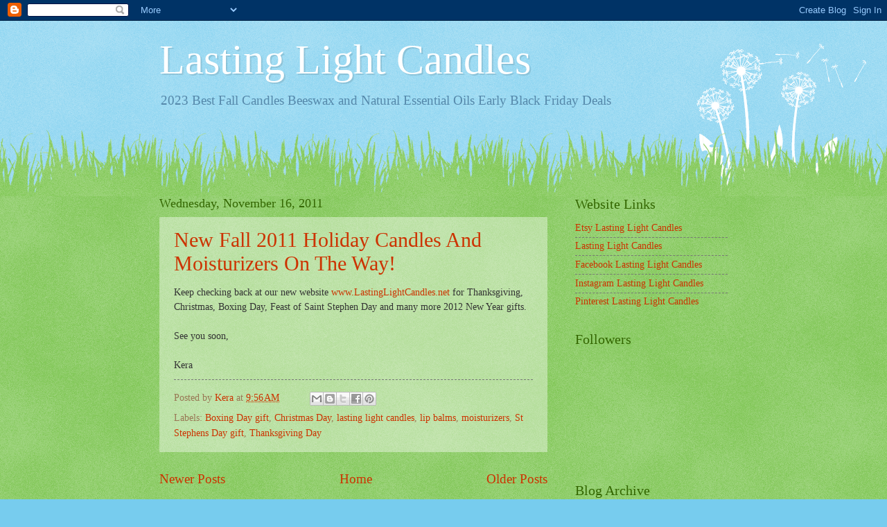

--- FILE ---
content_type: text/html; charset=UTF-8
request_url: https://lastinglightcandles.blogspot.com/2011/11/
body_size: 10103
content:
<!DOCTYPE html>
<html class='v2' dir='ltr' lang='en'>
<head>
<link href='https://www.blogger.com/static/v1/widgets/335934321-css_bundle_v2.css' rel='stylesheet' type='text/css'/>
<meta content='width=1100' name='viewport'/>
<meta content='text/html; charset=UTF-8' http-equiv='Content-Type'/>
<meta content='blogger' name='generator'/>
<link href='https://lastinglightcandles.blogspot.com/favicon.ico' rel='icon' type='image/x-icon'/>
<link href='http://lastinglightcandles.blogspot.com/2011/11/' rel='canonical'/>
<link rel="alternate" type="application/atom+xml" title="Lasting Light Candles - Atom" href="https://lastinglightcandles.blogspot.com/feeds/posts/default" />
<link rel="alternate" type="application/rss+xml" title="Lasting Light Candles - RSS" href="https://lastinglightcandles.blogspot.com/feeds/posts/default?alt=rss" />
<link rel="service.post" type="application/atom+xml" title="Lasting Light Candles - Atom" href="https://www.blogger.com/feeds/1436316200181121231/posts/default" />
<!--Can't find substitution for tag [blog.ieCssRetrofitLinks]-->
<meta content='http://lastinglightcandles.blogspot.com/2011/11/' property='og:url'/>
<meta content='Lasting Light Candles' property='og:title'/>
<meta content='2023 Best Fall Candles Beeswax and Natural Essential Oils Early Black Friday Deals' property='og:description'/>
<title>Lasting Light Candles: November 2011</title>
<style id='page-skin-1' type='text/css'><!--
/*
-----------------------------------------------
Blogger Template Style
Name:     Watermark
Designer: Blogger
URL:      www.blogger.com
----------------------------------------------- */
/* Use this with templates/1ktemplate-*.html */
/* Content
----------------------------------------------- */
body {
font: normal normal 15px Georgia, Utopia, 'Palatino Linotype', Palatino, serif;
color: #333333;
background: #77ccee url(//www.blogblog.com/1kt/watermark/body_background_flower.png) repeat scroll top left;
}
html body .content-outer {
min-width: 0;
max-width: 100%;
width: 100%;
}
.content-outer {
font-size: 92%;
}
a:link {
text-decoration:none;
color: #cc3300;
}
a:visited {
text-decoration:none;
color: #993322;
}
a:hover {
text-decoration:underline;
color: #ff3300;
}
.body-fauxcolumns .cap-top {
margin-top: 30px;
background: transparent none no-repeat scroll top left;
height: 0;
}
.content-inner {
padding: 0;
}
/* Header
----------------------------------------------- */
.header-inner .Header .titlewrapper,
.header-inner .Header .descriptionwrapper {
padding-left: 20px;
padding-right: 20px;
}
.Header h1 {
font: normal normal 60px Georgia, Utopia, 'Palatino Linotype', Palatino, serif;
color: #ffffff;
text-shadow: 2px 2px rgba(0, 0, 0, .1);
}
.Header h1 a {
color: #ffffff;
}
.Header .description {
font-size: 140%;
color: #5588aa;
}
/* Tabs
----------------------------------------------- */
.tabs-inner .section {
margin: 0 20px;
}
.tabs-inner .PageList, .tabs-inner .LinkList, .tabs-inner .Labels {
margin-left: -11px;
margin-right: -11px;
background-color: transparent;
border-top: 0 solid #ffffff;
border-bottom: 0 solid #ffffff;
-moz-box-shadow: 0 0 0 rgba(0, 0, 0, .3);
-webkit-box-shadow: 0 0 0 rgba(0, 0, 0, .3);
-goog-ms-box-shadow: 0 0 0 rgba(0, 0, 0, .3);
box-shadow: 0 0 0 rgba(0, 0, 0, .3);
}
.tabs-inner .PageList .widget-content,
.tabs-inner .LinkList .widget-content,
.tabs-inner .Labels .widget-content {
margin: -3px -11px;
background: transparent none  no-repeat scroll right;
}
.tabs-inner .widget ul {
padding: 2px 25px;
max-height: 34px;
background: transparent none no-repeat scroll left;
}
.tabs-inner .widget li {
border: none;
}
.tabs-inner .widget li a {
display: inline-block;
padding: .25em 1em;
font: normal normal 20px Georgia, Utopia, 'Palatino Linotype', Palatino, serif;
color: #cc3300;
border-right: 1px solid #77ccee;
}
.tabs-inner .widget li:first-child a {
border-left: 1px solid #77ccee;
}
.tabs-inner .widget li.selected a, .tabs-inner .widget li a:hover {
color: #000000;
}
/* Headings
----------------------------------------------- */
h2 {
font: normal normal 20px Georgia, Utopia, 'Palatino Linotype', Palatino, serif;
color: #336600;
margin: 0 0 .5em;
}
h2.date-header {
font: normal normal 18px Georgia, Utopia, 'Palatino Linotype', Palatino, serif;
color: #336600;
}
/* Main
----------------------------------------------- */
.main-inner .column-center-inner,
.main-inner .column-left-inner,
.main-inner .column-right-inner {
padding: 0 5px;
}
.main-outer {
margin-top: 100px;
background: #66bb33 url(//www.blogblog.com/1kt/watermark/body_background_flower.png) repeat scroll top center;
}
.main-inner {
padding-top: 0;
}
.main-cap-top {
position: relative;
}
.main-cap-top .cap-right {
position: absolute;
height: 100px;
width: 100%;
bottom: 0;
background: transparent url(//www.blogblog.com/1kt/watermark/main_cap_flower.png) repeat-x scroll bottom center;
}
.main-cap-top .cap-left {
position: absolute;
height: 245px;
width: 280px;
right: 0;
bottom: 0;
background: transparent url(//www.blogblog.com/1kt/watermark/main_overlay_flower.png) no-repeat scroll bottom left;
}
/* Posts
----------------------------------------------- */
.post-outer {
padding: 15px 20px;
margin: 0 0 25px;
background: transparent url(https://resources.blogblog.com/blogblog/data/1kt/watermark/post_background_birds.png) repeat scroll top left;
_background-image: none;
border: dotted 1px transparent;
-moz-box-shadow: 0 0 0 rgba(0, 0, 0, .1);
-webkit-box-shadow: 0 0 0 rgba(0, 0, 0, .1);
-goog-ms-box-shadow: 0 0 0 rgba(0, 0, 0, .1);
box-shadow: 0 0 0 rgba(0, 0, 0, .1);
}
h3.post-title {
font: normal normal 30px Georgia, Utopia, 'Palatino Linotype', Palatino, serif;
margin: 0;
}
.comments h4 {
font: normal normal 30px Georgia, Utopia, 'Palatino Linotype', Palatino, serif;
margin: 1em 0 0;
}
.post-body {
font-size: 105%;
line-height: 1.5;
position: relative;
}
.post-header {
margin: 0 0 1em;
color: #997755;
}
.post-footer {
margin: 10px 0 0;
padding: 10px 0 0;
color: #997755;
border-top: dashed 1px #777777;
}
#blog-pager {
font-size: 140%
}
#comments .comment-author {
padding-top: 1.5em;
border-top: dashed 1px #777777;
background-position: 0 1.5em;
}
#comments .comment-author:first-child {
padding-top: 0;
border-top: none;
}
.avatar-image-container {
margin: .2em 0 0;
}
/* Comments
----------------------------------------------- */
.comments .comments-content .icon.blog-author {
background-repeat: no-repeat;
background-image: url([data-uri]);
}
.comments .comments-content .loadmore a {
border-top: 1px solid #777777;
border-bottom: 1px solid #777777;
}
.comments .continue {
border-top: 2px solid #777777;
}
/* Widgets
----------------------------------------------- */
.widget ul, .widget #ArchiveList ul.flat {
padding: 0;
list-style: none;
}
.widget ul li, .widget #ArchiveList ul.flat li {
padding: .35em 0;
text-indent: 0;
border-top: dashed 1px #777777;
}
.widget ul li:first-child, .widget #ArchiveList ul.flat li:first-child {
border-top: none;
}
.widget .post-body ul {
list-style: disc;
}
.widget .post-body ul li {
border: none;
}
.widget .zippy {
color: #777777;
}
.post-body img, .post-body .tr-caption-container, .Profile img, .Image img,
.BlogList .item-thumbnail img {
padding: 5px;
background: #fff;
-moz-box-shadow: 1px 1px 5px rgba(0, 0, 0, .5);
-webkit-box-shadow: 1px 1px 5px rgba(0, 0, 0, .5);
-goog-ms-box-shadow: 1px 1px 5px rgba(0, 0, 0, .5);
box-shadow: 1px 1px 5px rgba(0, 0, 0, .5);
}
.post-body img, .post-body .tr-caption-container {
padding: 8px;
}
.post-body .tr-caption-container {
color: #333333;
}
.post-body .tr-caption-container img {
padding: 0;
background: transparent;
border: none;
-moz-box-shadow: 0 0 0 rgba(0, 0, 0, .1);
-webkit-box-shadow: 0 0 0 rgba(0, 0, 0, .1);
-goog-ms-box-shadow: 0 0 0 rgba(0, 0, 0, .1);
box-shadow: 0 0 0 rgba(0, 0, 0, .1);
}
/* Footer
----------------------------------------------- */
.footer-outer {
color:#ffffff;
background: #331100 url(https://resources.blogblog.com/blogblog/data/1kt/watermark/body_background_navigator.png) repeat scroll top left;
}
.footer-outer a {
color: #ffdd99;
}
.footer-outer a:visited {
color: #eecc77;
}
.footer-outer a:hover {
color: #ffffcc;
}
.footer-outer .widget h2 {
color: #ffffff;
}
/* Mobile
----------------------------------------------- */
body.mobile  {
background-size: 100% auto;
}
.mobile .body-fauxcolumn-outer {
background: transparent none repeat scroll top left;
}
html .mobile .mobile-date-outer {
border-bottom: none;
background: transparent url(https://resources.blogblog.com/blogblog/data/1kt/watermark/post_background_birds.png) repeat scroll top left;
_background-image: none;
margin-bottom: 10px;
}
.mobile .main-inner .date-outer {
padding: 0;
}
.mobile .main-inner .date-header {
margin: 10px;
}
.mobile .main-cap-top {
z-index: -1;
}
.mobile .content-outer {
font-size: 100%;
}
.mobile .post-outer {
padding: 10px;
}
.mobile .main-cap-top .cap-left {
background: transparent none no-repeat scroll bottom left;
}
.mobile .body-fauxcolumns .cap-top {
margin: 0;
}
.mobile-link-button {
background: transparent url(https://resources.blogblog.com/blogblog/data/1kt/watermark/post_background_birds.png) repeat scroll top left;
}
.mobile-link-button a:link, .mobile-link-button a:visited {
color: #cc3300;
}
.mobile-index-date .date-header {
color: #336600;
}
.mobile-index-contents {
color: #333333;
}
.mobile .tabs-inner .section {
margin: 0;
}
.mobile .tabs-inner .PageList {
margin-left: 0;
margin-right: 0;
}
.mobile .tabs-inner .PageList .widget-content {
margin: 0;
color: #000000;
background: transparent url(https://resources.blogblog.com/blogblog/data/1kt/watermark/post_background_birds.png) repeat scroll top left;
}
.mobile .tabs-inner .PageList .widget-content .pagelist-arrow {
border-left: 1px solid #77ccee;
}

--></style>
<style id='template-skin-1' type='text/css'><!--
body {
min-width: 860px;
}
.content-outer, .content-fauxcolumn-outer, .region-inner {
min-width: 860px;
max-width: 860px;
_width: 860px;
}
.main-inner .columns {
padding-left: 0px;
padding-right: 260px;
}
.main-inner .fauxcolumn-center-outer {
left: 0px;
right: 260px;
/* IE6 does not respect left and right together */
_width: expression(this.parentNode.offsetWidth -
parseInt("0px") -
parseInt("260px") + 'px');
}
.main-inner .fauxcolumn-left-outer {
width: 0px;
}
.main-inner .fauxcolumn-right-outer {
width: 260px;
}
.main-inner .column-left-outer {
width: 0px;
right: 100%;
margin-left: -0px;
}
.main-inner .column-right-outer {
width: 260px;
margin-right: -260px;
}
#layout {
min-width: 0;
}
#layout .content-outer {
min-width: 0;
width: 800px;
}
#layout .region-inner {
min-width: 0;
width: auto;
}
body#layout div.add_widget {
padding: 8px;
}
body#layout div.add_widget a {
margin-left: 32px;
}
--></style>
<link href='https://www.blogger.com/dyn-css/authorization.css?targetBlogID=1436316200181121231&amp;zx=b80101da-45ad-4277-b4f6-05fe296548ef' media='none' onload='if(media!=&#39;all&#39;)media=&#39;all&#39;' rel='stylesheet'/><noscript><link href='https://www.blogger.com/dyn-css/authorization.css?targetBlogID=1436316200181121231&amp;zx=b80101da-45ad-4277-b4f6-05fe296548ef' rel='stylesheet'/></noscript>
<meta name='google-adsense-platform-account' content='ca-host-pub-1556223355139109'/>
<meta name='google-adsense-platform-domain' content='blogspot.com'/>

</head>
<body class='loading variant-flower'>
<div class='navbar section' id='navbar' name='Navbar'><div class='widget Navbar' data-version='1' id='Navbar1'><script type="text/javascript">
    function setAttributeOnload(object, attribute, val) {
      if(window.addEventListener) {
        window.addEventListener('load',
          function(){ object[attribute] = val; }, false);
      } else {
        window.attachEvent('onload', function(){ object[attribute] = val; });
      }
    }
  </script>
<div id="navbar-iframe-container"></div>
<script type="text/javascript" src="https://apis.google.com/js/platform.js"></script>
<script type="text/javascript">
      gapi.load("gapi.iframes:gapi.iframes.style.bubble", function() {
        if (gapi.iframes && gapi.iframes.getContext) {
          gapi.iframes.getContext().openChild({
              url: 'https://www.blogger.com/navbar/1436316200181121231?origin\x3dhttps://lastinglightcandles.blogspot.com',
              where: document.getElementById("navbar-iframe-container"),
              id: "navbar-iframe"
          });
        }
      });
    </script><script type="text/javascript">
(function() {
var script = document.createElement('script');
script.type = 'text/javascript';
script.src = '//pagead2.googlesyndication.com/pagead/js/google_top_exp.js';
var head = document.getElementsByTagName('head')[0];
if (head) {
head.appendChild(script);
}})();
</script>
</div></div>
<div class='body-fauxcolumns'>
<div class='fauxcolumn-outer body-fauxcolumn-outer'>
<div class='cap-top'>
<div class='cap-left'></div>
<div class='cap-right'></div>
</div>
<div class='fauxborder-left'>
<div class='fauxborder-right'></div>
<div class='fauxcolumn-inner'>
</div>
</div>
<div class='cap-bottom'>
<div class='cap-left'></div>
<div class='cap-right'></div>
</div>
</div>
</div>
<div class='content'>
<div class='content-fauxcolumns'>
<div class='fauxcolumn-outer content-fauxcolumn-outer'>
<div class='cap-top'>
<div class='cap-left'></div>
<div class='cap-right'></div>
</div>
<div class='fauxborder-left'>
<div class='fauxborder-right'></div>
<div class='fauxcolumn-inner'>
</div>
</div>
<div class='cap-bottom'>
<div class='cap-left'></div>
<div class='cap-right'></div>
</div>
</div>
</div>
<div class='content-outer'>
<div class='content-cap-top cap-top'>
<div class='cap-left'></div>
<div class='cap-right'></div>
</div>
<div class='fauxborder-left content-fauxborder-left'>
<div class='fauxborder-right content-fauxborder-right'></div>
<div class='content-inner'>
<header>
<div class='header-outer'>
<div class='header-cap-top cap-top'>
<div class='cap-left'></div>
<div class='cap-right'></div>
</div>
<div class='fauxborder-left header-fauxborder-left'>
<div class='fauxborder-right header-fauxborder-right'></div>
<div class='region-inner header-inner'>
<div class='header section' id='header' name='Header'><div class='widget Header' data-version='1' id='Header1'>
<div id='header-inner'>
<div class='titlewrapper'>
<h1 class='title'>
<a href='https://lastinglightcandles.blogspot.com/'>
Lasting Light Candles
</a>
</h1>
</div>
<div class='descriptionwrapper'>
<p class='description'><span>2023 Best Fall Candles Beeswax and Natural Essential Oils Early Black Friday Deals</span></p>
</div>
</div>
</div></div>
</div>
</div>
<div class='header-cap-bottom cap-bottom'>
<div class='cap-left'></div>
<div class='cap-right'></div>
</div>
</div>
</header>
<div class='tabs-outer'>
<div class='tabs-cap-top cap-top'>
<div class='cap-left'></div>
<div class='cap-right'></div>
</div>
<div class='fauxborder-left tabs-fauxborder-left'>
<div class='fauxborder-right tabs-fauxborder-right'></div>
<div class='region-inner tabs-inner'>
<div class='tabs no-items section' id='crosscol' name='Cross-Column'></div>
<div class='tabs no-items section' id='crosscol-overflow' name='Cross-Column 2'></div>
</div>
</div>
<div class='tabs-cap-bottom cap-bottom'>
<div class='cap-left'></div>
<div class='cap-right'></div>
</div>
</div>
<div class='main-outer'>
<div class='main-cap-top cap-top'>
<div class='cap-left'></div>
<div class='cap-right'></div>
</div>
<div class='fauxborder-left main-fauxborder-left'>
<div class='fauxborder-right main-fauxborder-right'></div>
<div class='region-inner main-inner'>
<div class='columns fauxcolumns'>
<div class='fauxcolumn-outer fauxcolumn-center-outer'>
<div class='cap-top'>
<div class='cap-left'></div>
<div class='cap-right'></div>
</div>
<div class='fauxborder-left'>
<div class='fauxborder-right'></div>
<div class='fauxcolumn-inner'>
</div>
</div>
<div class='cap-bottom'>
<div class='cap-left'></div>
<div class='cap-right'></div>
</div>
</div>
<div class='fauxcolumn-outer fauxcolumn-left-outer'>
<div class='cap-top'>
<div class='cap-left'></div>
<div class='cap-right'></div>
</div>
<div class='fauxborder-left'>
<div class='fauxborder-right'></div>
<div class='fauxcolumn-inner'>
</div>
</div>
<div class='cap-bottom'>
<div class='cap-left'></div>
<div class='cap-right'></div>
</div>
</div>
<div class='fauxcolumn-outer fauxcolumn-right-outer'>
<div class='cap-top'>
<div class='cap-left'></div>
<div class='cap-right'></div>
</div>
<div class='fauxborder-left'>
<div class='fauxborder-right'></div>
<div class='fauxcolumn-inner'>
</div>
</div>
<div class='cap-bottom'>
<div class='cap-left'></div>
<div class='cap-right'></div>
</div>
</div>
<!-- corrects IE6 width calculation -->
<div class='columns-inner'>
<div class='column-center-outer'>
<div class='column-center-inner'>
<div class='main section' id='main' name='Main'><div class='widget Blog' data-version='1' id='Blog1'>
<div class='blog-posts hfeed'>

          <div class="date-outer">
        
<h2 class='date-header'><span>Wednesday, November 16, 2011</span></h2>

          <div class="date-posts">
        
<div class='post-outer'>
<div class='post hentry uncustomized-post-template' itemprop='blogPost' itemscope='itemscope' itemtype='http://schema.org/BlogPosting'>
<meta content='1436316200181121231' itemprop='blogId'/>
<meta content='8565226767596132919' itemprop='postId'/>
<a name='8565226767596132919'></a>
<h3 class='post-title entry-title' itemprop='name'>
<a href='https://lastinglightcandles.blogspot.com/2011/11/new-fall-2011-holiday-candles-and.html'>New Fall 2011 Holiday Candles And Moisturizers On The Way!</a>
</h3>
<div class='post-header'>
<div class='post-header-line-1'></div>
</div>
<div class='post-body entry-content' id='post-body-8565226767596132919' itemprop='description articleBody'>
Keep checking back at our new website <a href="http://www.lastinglightcandles.net/">www.LastingLightCandles.net</a> for Thanksgiving, Christmas, Boxing Day, Feast of Saint Stephen Day and many more 2012 New Year gifts.<br />
<br />
See you soon,<br />
<br />
Kera
<div style='clear: both;'></div>
</div>
<div class='post-footer'>
<div class='post-footer-line post-footer-line-1'>
<span class='post-author vcard'>
Posted by
<span class='fn' itemprop='author' itemscope='itemscope' itemtype='http://schema.org/Person'>
<meta content='https://www.blogger.com/profile/09402885108758572478' itemprop='url'/>
<a class='g-profile' href='https://www.blogger.com/profile/09402885108758572478' rel='author' title='author profile'>
<span itemprop='name'>Kera</span>
</a>
</span>
</span>
<span class='post-timestamp'>
at
<meta content='http://lastinglightcandles.blogspot.com/2011/11/new-fall-2011-holiday-candles-and.html' itemprop='url'/>
<a class='timestamp-link' href='https://lastinglightcandles.blogspot.com/2011/11/new-fall-2011-holiday-candles-and.html' rel='bookmark' title='permanent link'><abbr class='published' itemprop='datePublished' title='2011-11-16T09:56:00-08:00'>9:56&#8239;AM</abbr></a>
</span>
<span class='post-comment-link'>
</span>
<span class='post-icons'>
<span class='item-control blog-admin pid-1495425775'>
<a href='https://www.blogger.com/post-edit.g?blogID=1436316200181121231&postID=8565226767596132919&from=pencil' title='Edit Post'>
<img alt='' class='icon-action' height='18' src='https://resources.blogblog.com/img/icon18_edit_allbkg.gif' width='18'/>
</a>
</span>
</span>
<div class='post-share-buttons goog-inline-block'>
<a class='goog-inline-block share-button sb-email' href='https://www.blogger.com/share-post.g?blogID=1436316200181121231&postID=8565226767596132919&target=email' target='_blank' title='Email This'><span class='share-button-link-text'>Email This</span></a><a class='goog-inline-block share-button sb-blog' href='https://www.blogger.com/share-post.g?blogID=1436316200181121231&postID=8565226767596132919&target=blog' onclick='window.open(this.href, "_blank", "height=270,width=475"); return false;' target='_blank' title='BlogThis!'><span class='share-button-link-text'>BlogThis!</span></a><a class='goog-inline-block share-button sb-twitter' href='https://www.blogger.com/share-post.g?blogID=1436316200181121231&postID=8565226767596132919&target=twitter' target='_blank' title='Share to X'><span class='share-button-link-text'>Share to X</span></a><a class='goog-inline-block share-button sb-facebook' href='https://www.blogger.com/share-post.g?blogID=1436316200181121231&postID=8565226767596132919&target=facebook' onclick='window.open(this.href, "_blank", "height=430,width=640"); return false;' target='_blank' title='Share to Facebook'><span class='share-button-link-text'>Share to Facebook</span></a><a class='goog-inline-block share-button sb-pinterest' href='https://www.blogger.com/share-post.g?blogID=1436316200181121231&postID=8565226767596132919&target=pinterest' target='_blank' title='Share to Pinterest'><span class='share-button-link-text'>Share to Pinterest</span></a>
</div>
</div>
<div class='post-footer-line post-footer-line-2'>
<span class='post-labels'>
Labels:
<a href='https://lastinglightcandles.blogspot.com/search/label/Boxing%20Day%20gift' rel='tag'>Boxing Day gift</a>,
<a href='https://lastinglightcandles.blogspot.com/search/label/Christmas%20Day' rel='tag'>Christmas Day</a>,
<a href='https://lastinglightcandles.blogspot.com/search/label/lasting%20light%20candles' rel='tag'>lasting light candles</a>,
<a href='https://lastinglightcandles.blogspot.com/search/label/lip%20balms' rel='tag'>lip balms</a>,
<a href='https://lastinglightcandles.blogspot.com/search/label/moisturizers' rel='tag'>moisturizers</a>,
<a href='https://lastinglightcandles.blogspot.com/search/label/St%20Stephens%20Day%20gift' rel='tag'>St Stephens Day gift</a>,
<a href='https://lastinglightcandles.blogspot.com/search/label/Thanksgiving%20Day' rel='tag'>Thanksgiving Day</a>
</span>
</div>
<div class='post-footer-line post-footer-line-3'>
<span class='post-location'>
</span>
</div>
</div>
</div>
</div>

        </div></div>
      
</div>
<div class='blog-pager' id='blog-pager'>
<span id='blog-pager-newer-link'>
<a class='blog-pager-newer-link' href='https://lastinglightcandles.blogspot.com/search?updated-max=2024-07-17T17:08:00-07:00&amp;max-results=7&amp;reverse-paginate=true' id='Blog1_blog-pager-newer-link' title='Newer Posts'>Newer Posts</a>
</span>
<span id='blog-pager-older-link'>
<a class='blog-pager-older-link' href='https://lastinglightcandles.blogspot.com/search?updated-max=2011-11-16T09:56:00-08:00&amp;max-results=7' id='Blog1_blog-pager-older-link' title='Older Posts'>Older Posts</a>
</span>
<a class='home-link' href='https://lastinglightcandles.blogspot.com/'>Home</a>
</div>
<div class='clear'></div>
<div class='blog-feeds'>
<div class='feed-links'>
Subscribe to:
<a class='feed-link' href='https://lastinglightcandles.blogspot.com/feeds/posts/default' target='_blank' type='application/atom+xml'>Comments (Atom)</a>
</div>
</div>
</div></div>
</div>
</div>
<div class='column-left-outer'>
<div class='column-left-inner'>
<aside>
</aside>
</div>
</div>
<div class='column-right-outer'>
<div class='column-right-inner'>
<aside>
<div class='sidebar section' id='sidebar-right-1'><div class='widget LinkList' data-version='1' id='LinkList1'>
<h2>Website Links</h2>
<div class='widget-content'>
<ul>
<li><a href='http://www.etsy.com/shop/lastinglightcandles'>Etsy Lasting Light Candles</a></li>
<li><a href='http://www.lastinglightcandles.net/'>Lasting Light Candles</a></li>
<li><a href='https://www.facebook.com/LastingLightCandles/'>Facebook Lasting Light Candles</a></li>
<li><a href='https://www.instagram.com/lastinglightcandles/'>Instagram Lasting Light Candles</a></li>
<li><a href='https://www.pinterest.com/lastinglight1/_created/'>Pinterest Lasting Light Candles</a></li>
</ul>
<div class='clear'></div>
</div>
</div><div class='widget Followers' data-version='1' id='Followers1'>
<h2 class='title'>Followers</h2>
<div class='widget-content'>
<div id='Followers1-wrapper'>
<div style='margin-right:2px;'>
<div><script type="text/javascript" src="https://apis.google.com/js/platform.js"></script>
<div id="followers-iframe-container"></div>
<script type="text/javascript">
    window.followersIframe = null;
    function followersIframeOpen(url) {
      gapi.load("gapi.iframes", function() {
        if (gapi.iframes && gapi.iframes.getContext) {
          window.followersIframe = gapi.iframes.getContext().openChild({
            url: url,
            where: document.getElementById("followers-iframe-container"),
            messageHandlersFilter: gapi.iframes.CROSS_ORIGIN_IFRAMES_FILTER,
            messageHandlers: {
              '_ready': function(obj) {
                window.followersIframe.getIframeEl().height = obj.height;
              },
              'reset': function() {
                window.followersIframe.close();
                followersIframeOpen("https://www.blogger.com/followers/frame/1436316200181121231?colors\x3dCgt0cmFuc3BhcmVudBILdHJhbnNwYXJlbnQaByMzMzMzMzMiByNjYzMzMDAqByM2NmJiMzMyByMzMzY2MDA6ByMzMzMzMzNCByNjYzMzMDBKByM3Nzc3NzdSByNjYzMzMDBaC3RyYW5zcGFyZW50\x26pageSize\x3d21\x26hl\x3den\x26origin\x3dhttps://lastinglightcandles.blogspot.com");
              },
              'open': function(url) {
                window.followersIframe.close();
                followersIframeOpen(url);
              }
            }
          });
        }
      });
    }
    followersIframeOpen("https://www.blogger.com/followers/frame/1436316200181121231?colors\x3dCgt0cmFuc3BhcmVudBILdHJhbnNwYXJlbnQaByMzMzMzMzMiByNjYzMzMDAqByM2NmJiMzMyByMzMzY2MDA6ByMzMzMzMzNCByNjYzMzMDBKByM3Nzc3NzdSByNjYzMzMDBaC3RyYW5zcGFyZW50\x26pageSize\x3d21\x26hl\x3den\x26origin\x3dhttps://lastinglightcandles.blogspot.com");
  </script></div>
</div>
</div>
<div class='clear'></div>
</div>
</div><div class='widget BlogArchive' data-version='1' id='BlogArchive1'>
<h2>Blog Archive</h2>
<div class='widget-content'>
<div id='ArchiveList'>
<div id='BlogArchive1_ArchiveList'>
<ul class='hierarchy'>
<li class='archivedate collapsed'>
<a class='toggle' href='javascript:void(0)'>
<span class='zippy'>

        &#9658;&#160;
      
</span>
</a>
<a class='post-count-link' href='https://lastinglightcandles.blogspot.com/2024/'>
2024
</a>
<span class='post-count' dir='ltr'>(2)</span>
<ul class='hierarchy'>
<li class='archivedate collapsed'>
<a class='toggle' href='javascript:void(0)'>
<span class='zippy'>

        &#9658;&#160;
      
</span>
</a>
<a class='post-count-link' href='https://lastinglightcandles.blogspot.com/2024/07/'>
July
</a>
<span class='post-count' dir='ltr'>(1)</span>
</li>
</ul>
<ul class='hierarchy'>
<li class='archivedate collapsed'>
<a class='toggle' href='javascript:void(0)'>
<span class='zippy'>

        &#9658;&#160;
      
</span>
</a>
<a class='post-count-link' href='https://lastinglightcandles.blogspot.com/2024/01/'>
January
</a>
<span class='post-count' dir='ltr'>(1)</span>
</li>
</ul>
</li>
</ul>
<ul class='hierarchy'>
<li class='archivedate collapsed'>
<a class='toggle' href='javascript:void(0)'>
<span class='zippy'>

        &#9658;&#160;
      
</span>
</a>
<a class='post-count-link' href='https://lastinglightcandles.blogspot.com/2023/'>
2023
</a>
<span class='post-count' dir='ltr'>(2)</span>
<ul class='hierarchy'>
<li class='archivedate collapsed'>
<a class='toggle' href='javascript:void(0)'>
<span class='zippy'>

        &#9658;&#160;
      
</span>
</a>
<a class='post-count-link' href='https://lastinglightcandles.blogspot.com/2023/10/'>
October
</a>
<span class='post-count' dir='ltr'>(1)</span>
</li>
</ul>
<ul class='hierarchy'>
<li class='archivedate collapsed'>
<a class='toggle' href='javascript:void(0)'>
<span class='zippy'>

        &#9658;&#160;
      
</span>
</a>
<a class='post-count-link' href='https://lastinglightcandles.blogspot.com/2023/04/'>
April
</a>
<span class='post-count' dir='ltr'>(1)</span>
</li>
</ul>
</li>
</ul>
<ul class='hierarchy'>
<li class='archivedate collapsed'>
<a class='toggle' href='javascript:void(0)'>
<span class='zippy'>

        &#9658;&#160;
      
</span>
</a>
<a class='post-count-link' href='https://lastinglightcandles.blogspot.com/2022/'>
2022
</a>
<span class='post-count' dir='ltr'>(4)</span>
<ul class='hierarchy'>
<li class='archivedate collapsed'>
<a class='toggle' href='javascript:void(0)'>
<span class='zippy'>

        &#9658;&#160;
      
</span>
</a>
<a class='post-count-link' href='https://lastinglightcandles.blogspot.com/2022/11/'>
November
</a>
<span class='post-count' dir='ltr'>(2)</span>
</li>
</ul>
<ul class='hierarchy'>
<li class='archivedate collapsed'>
<a class='toggle' href='javascript:void(0)'>
<span class='zippy'>

        &#9658;&#160;
      
</span>
</a>
<a class='post-count-link' href='https://lastinglightcandles.blogspot.com/2022/06/'>
June
</a>
<span class='post-count' dir='ltr'>(1)</span>
</li>
</ul>
<ul class='hierarchy'>
<li class='archivedate collapsed'>
<a class='toggle' href='javascript:void(0)'>
<span class='zippy'>

        &#9658;&#160;
      
</span>
</a>
<a class='post-count-link' href='https://lastinglightcandles.blogspot.com/2022/04/'>
April
</a>
<span class='post-count' dir='ltr'>(1)</span>
</li>
</ul>
</li>
</ul>
<ul class='hierarchy'>
<li class='archivedate expanded'>
<a class='toggle' href='javascript:void(0)'>
<span class='zippy toggle-open'>

        &#9660;&#160;
      
</span>
</a>
<a class='post-count-link' href='https://lastinglightcandles.blogspot.com/2011/'>
2011
</a>
<span class='post-count' dir='ltr'>(3)</span>
<ul class='hierarchy'>
<li class='archivedate expanded'>
<a class='toggle' href='javascript:void(0)'>
<span class='zippy toggle-open'>

        &#9660;&#160;
      
</span>
</a>
<a class='post-count-link' href='https://lastinglightcandles.blogspot.com/2011/11/'>
November
</a>
<span class='post-count' dir='ltr'>(1)</span>
<ul class='posts'>
<li><a href='https://lastinglightcandles.blogspot.com/2011/11/new-fall-2011-holiday-candles-and.html'>New Fall 2011 Holiday Candles And Moisturizers On ...</a></li>
</ul>
</li>
</ul>
<ul class='hierarchy'>
<li class='archivedate collapsed'>
<a class='toggle' href='javascript:void(0)'>
<span class='zippy'>

        &#9658;&#160;
      
</span>
</a>
<a class='post-count-link' href='https://lastinglightcandles.blogspot.com/2011/01/'>
January
</a>
<span class='post-count' dir='ltr'>(2)</span>
</li>
</ul>
</li>
</ul>
<ul class='hierarchy'>
<li class='archivedate collapsed'>
<a class='toggle' href='javascript:void(0)'>
<span class='zippy'>

        &#9658;&#160;
      
</span>
</a>
<a class='post-count-link' href='https://lastinglightcandles.blogspot.com/2010/'>
2010
</a>
<span class='post-count' dir='ltr'>(1)</span>
<ul class='hierarchy'>
<li class='archivedate collapsed'>
<a class='toggle' href='javascript:void(0)'>
<span class='zippy'>

        &#9658;&#160;
      
</span>
</a>
<a class='post-count-link' href='https://lastinglightcandles.blogspot.com/2010/12/'>
December
</a>
<span class='post-count' dir='ltr'>(1)</span>
</li>
</ul>
</li>
</ul>
</div>
</div>
<div class='clear'></div>
</div>
</div><div class='widget Profile' data-version='1' id='Profile1'>
<h2>About Me</h2>
<div class='widget-content'>
<a href='https://www.blogger.com/profile/09402885108758572478'><img alt='My photo' class='profile-img' height='37' src='//blogger.googleusercontent.com/img/b/R29vZ2xl/AVvXsEie3o6opGF9HdNNV3d_V1psgmbcdbplBpHiEQ3HlLyTnVDwYsu_sRf0Dm6hjI3uoHRIv1oHbQCt5uyeWH_ibtduVRf8Tyh7Ic2g2rFmFO3CoOsYaI2XzfxzKIQIp-FjdDk/s220/threecandles.jpg' width='80'/></a>
<dl class='profile-datablock'>
<dt class='profile-data'>
<a class='profile-name-link g-profile' href='https://www.blogger.com/profile/09402885108758572478' rel='author' style='background-image: url(//www.blogger.com/img/logo-16.png);'>
Kera
</a>
</dt>
</dl>
<a class='profile-link' href='https://www.blogger.com/profile/09402885108758572478' rel='author'>View my complete profile</a>
<div class='clear'></div>
</div>
</div></div>
</aside>
</div>
</div>
</div>
<div style='clear: both'></div>
<!-- columns -->
</div>
<!-- main -->
</div>
</div>
<div class='main-cap-bottom cap-bottom'>
<div class='cap-left'></div>
<div class='cap-right'></div>
</div>
</div>
<footer>
<div class='footer-outer'>
<div class='footer-cap-top cap-top'>
<div class='cap-left'></div>
<div class='cap-right'></div>
</div>
<div class='fauxborder-left footer-fauxborder-left'>
<div class='fauxborder-right footer-fauxborder-right'></div>
<div class='region-inner footer-inner'>
<div class='foot section' id='footer-1'><div class='widget Stats' data-version='1' id='Stats1'>
<h2>Total Pageviews</h2>
<div class='widget-content'>
<div id='Stats1_content' style='display: none;'>
<span class='counter-wrapper graph-counter-wrapper' id='Stats1_totalCount'>
</span>
<div class='clear'></div>
</div>
</div>
</div><div class='widget Label' data-version='1' id='Label1'>
<h2>Labels</h2>
<div class='widget-content list-label-widget-content'>
<ul>
<li>
<a dir='ltr' href='https://lastinglightcandles.blogspot.com/search/label/apple'>apple</a>
<span dir='ltr'>(1)</span>
</li>
<li>
<a dir='ltr' href='https://lastinglightcandles.blogspot.com/search/label/April%202023'>April 2023</a>
<span dir='ltr'>(1)</span>
</li>
<li>
<a dir='ltr' href='https://lastinglightcandles.blogspot.com/search/label/aromatherapy'>aromatherapy</a>
<span dir='ltr'>(3)</span>
</li>
<li>
<a dir='ltr' href='https://lastinglightcandles.blogspot.com/search/label/autumn'>autumn</a>
<span dir='ltr'>(1)</span>
</li>
<li>
<a dir='ltr' href='https://lastinglightcandles.blogspot.com/search/label/bees'>bees</a>
<span dir='ltr'>(2)</span>
</li>
<li>
<a dir='ltr' href='https://lastinglightcandles.blogspot.com/search/label/beeswax'>beeswax</a>
<span dir='ltr'>(5)</span>
</li>
<li>
<a dir='ltr' href='https://lastinglightcandles.blogspot.com/search/label/beeswax%20candles'>beeswax candles</a>
<span dir='ltr'>(4)</span>
</li>
<li>
<a dir='ltr' href='https://lastinglightcandles.blogspot.com/search/label/Boxing%20Day%20gift'>Boxing Day gift</a>
<span dir='ltr'>(2)</span>
</li>
<li>
<a dir='ltr' href='https://lastinglightcandles.blogspot.com/search/label/candle%20holder'>candle holder</a>
<span dir='ltr'>(1)</span>
</li>
<li>
<a dir='ltr' href='https://lastinglightcandles.blogspot.com/search/label/Candles'>Candles</a>
<span dir='ltr'>(1)</span>
</li>
<li>
<a dir='ltr' href='https://lastinglightcandles.blogspot.com/search/label/cedarwood'>cedarwood</a>
<span dir='ltr'>(1)</span>
</li>
<li>
<a dir='ltr' href='https://lastinglightcandles.blogspot.com/search/label/Christmas'>Christmas</a>
<span dir='ltr'>(1)</span>
</li>
<li>
<a dir='ltr' href='https://lastinglightcandles.blogspot.com/search/label/Christmas%20Day'>Christmas Day</a>
<span dir='ltr'>(1)</span>
</li>
<li>
<a dir='ltr' href='https://lastinglightcandles.blogspot.com/search/label/cinnamon'>cinnamon</a>
<span dir='ltr'>(1)</span>
</li>
<li>
<a dir='ltr' href='https://lastinglightcandles.blogspot.com/search/label/clary%20sage'>clary sage</a>
<span dir='ltr'>(1)</span>
</li>
<li>
<a dir='ltr' href='https://lastinglightcandles.blogspot.com/search/label/early%20black%20friday'>early black friday</a>
<span dir='ltr'>(2)</span>
</li>
<li>
<a dir='ltr' href='https://lastinglightcandles.blogspot.com/search/label/earth%20tone'>earth tone</a>
<span dir='ltr'>(1)</span>
</li>
<li>
<a dir='ltr' href='https://lastinglightcandles.blogspot.com/search/label/electric'>electric</a>
<span dir='ltr'>(1)</span>
</li>
<li>
<a dir='ltr' href='https://lastinglightcandles.blogspot.com/search/label/essential%20oil'>essential oil</a>
<span dir='ltr'>(1)</span>
</li>
<li>
<a dir='ltr' href='https://lastinglightcandles.blogspot.com/search/label/eucalyptus'>eucalyptus</a>
<span dir='ltr'>(1)</span>
</li>
<li>
<a dir='ltr' href='https://lastinglightcandles.blogspot.com/search/label/Father%27s%20Day'>Father&#39;s Day</a>
<span dir='ltr'>(1)</span>
</li>
<li>
<a dir='ltr' href='https://lastinglightcandles.blogspot.com/search/label/frankincense'>frankincense</a>
<span dir='ltr'>(1)</span>
</li>
<li>
<a dir='ltr' href='https://lastinglightcandles.blogspot.com/search/label/geranium'>geranium</a>
<span dir='ltr'>(1)</span>
</li>
<li>
<a dir='ltr' href='https://lastinglightcandles.blogspot.com/search/label/gold'>gold</a>
<span dir='ltr'>(1)</span>
</li>
<li>
<a dir='ltr' href='https://lastinglightcandles.blogspot.com/search/label/hand-rolled'>hand-rolled</a>
<span dir='ltr'>(1)</span>
</li>
<li>
<a dir='ltr' href='https://lastinglightcandles.blogspot.com/search/label/holidays'>holidays</a>
<span dir='ltr'>(1)</span>
</li>
<li>
<a dir='ltr' href='https://lastinglightcandles.blogspot.com/search/label/home'>home</a>
<span dir='ltr'>(1)</span>
</li>
<li>
<a dir='ltr' href='https://lastinglightcandles.blogspot.com/search/label/honey'>honey</a>
<span dir='ltr'>(1)</span>
</li>
<li>
<a dir='ltr' href='https://lastinglightcandles.blogspot.com/search/label/honey%20scent'>honey scent</a>
<span dir='ltr'>(1)</span>
</li>
<li>
<a dir='ltr' href='https://lastinglightcandles.blogspot.com/search/label/hydrate'>hydrate</a>
<span dir='ltr'>(1)</span>
</li>
<li>
<a dir='ltr' href='https://lastinglightcandles.blogspot.com/search/label/June%202022'>June 2022</a>
<span dir='ltr'>(1)</span>
</li>
<li>
<a dir='ltr' href='https://lastinglightcandles.blogspot.com/search/label/lasting%20light%20candles'>lasting light candles</a>
<span dir='ltr'>(3)</span>
</li>
<li>
<a dir='ltr' href='https://lastinglightcandles.blogspot.com/search/label/lasting%20light%20candles%20lipbalms'>lasting light candles lipbalms</a>
<span dir='ltr'>(1)</span>
</li>
<li>
<a dir='ltr' href='https://lastinglightcandles.blogspot.com/search/label/LastingLightCandles.net'>LastingLightCandles.net</a>
<span dir='ltr'>(2)</span>
</li>
<li>
<a dir='ltr' href='https://lastinglightcandles.blogspot.com/search/label/lip%20balms'>lip balms</a>
<span dir='ltr'>(1)</span>
</li>
<li>
<a dir='ltr' href='https://lastinglightcandles.blogspot.com/search/label/lipbalms'>lipbalms</a>
<span dir='ltr'>(1)</span>
</li>
<li>
<a dir='ltr' href='https://lastinglightcandles.blogspot.com/search/label/margot%20robbie'>margot robbie</a>
<span dir='ltr'>(1)</span>
</li>
<li>
<a dir='ltr' href='https://lastinglightcandles.blogspot.com/search/label/moisturizers'>moisturizers</a>
<span dir='ltr'>(1)</span>
</li>
<li>
<a dir='ltr' href='https://lastinglightcandles.blogspot.com/search/label/Mother%27s%20Day%20100%25%20Pure%20Beeswax'>Mother&#39;s Day 100% Pure Beeswax</a>
<span dir='ltr'>(2)</span>
</li>
<li>
<a dir='ltr' href='https://lastinglightcandles.blogspot.com/search/label/Mothers%20Day'>Mothers Day</a>
<span dir='ltr'>(1)</span>
</li>
<li>
<a dir='ltr' href='https://lastinglightcandles.blogspot.com/search/label/myrrh'>myrrh</a>
<span dir='ltr'>(1)</span>
</li>
<li>
<a dir='ltr' href='https://lastinglightcandles.blogspot.com/search/label/natural'>natural</a>
<span dir='ltr'>(1)</span>
</li>
<li>
<a dir='ltr' href='https://lastinglightcandles.blogspot.com/search/label/november%202022'>november 2022</a>
<span dir='ltr'>(1)</span>
</li>
<li>
<a dir='ltr' href='https://lastinglightcandles.blogspot.com/search/label/nuture'>nuture</a>
<span dir='ltr'>(1)</span>
</li>
<li>
<a dir='ltr' href='https://lastinglightcandles.blogspot.com/search/label/office'>office</a>
<span dir='ltr'>(1)</span>
</li>
<li>
<a dir='ltr' href='https://lastinglightcandles.blogspot.com/search/label/pollenators'>pollenators</a>
<span dir='ltr'>(1)</span>
</li>
<li>
<a dir='ltr' href='https://lastinglightcandles.blogspot.com/search/label/pottery'>pottery</a>
<span dir='ltr'>(1)</span>
</li>
<li>
<a dir='ltr' href='https://lastinglightcandles.blogspot.com/search/label/poured'>poured</a>
<span dir='ltr'>(1)</span>
</li>
<li>
<a dir='ltr' href='https://lastinglightcandles.blogspot.com/search/label/red'>red</a>
<span dir='ltr'>(1)</span>
</li>
<li>
<a dir='ltr' href='https://lastinglightcandles.blogspot.com/search/label/romance'>romance</a>
<span dir='ltr'>(1)</span>
</li>
<li>
<a dir='ltr' href='https://lastinglightcandles.blogspot.com/search/label/scented'>scented</a>
<span dir='ltr'>(1)</span>
</li>
<li>
<a dir='ltr' href='https://lastinglightcandles.blogspot.com/search/label/shopping'>shopping</a>
<span dir='ltr'>(1)</span>
</li>
<li>
<a dir='ltr' href='https://lastinglightcandles.blogspot.com/search/label/spice'>spice</a>
<span dir='ltr'>(1)</span>
</li>
<li>
<a dir='ltr' href='https://lastinglightcandles.blogspot.com/search/label/spring'>spring</a>
<span dir='ltr'>(1)</span>
</li>
<li>
<a dir='ltr' href='https://lastinglightcandles.blogspot.com/search/label/St%20Stephens%20Day%20gift'>St Stephens Day gift</a>
<span dir='ltr'>(2)</span>
</li>
<li>
<a dir='ltr' href='https://lastinglightcandles.blogspot.com/search/label/sweet%20natural%20honey'>sweet natural honey</a>
<span dir='ltr'>(1)</span>
</li>
<li>
<a dir='ltr' href='https://lastinglightcandles.blogspot.com/search/label/sweet%20orange'>sweet orange</a>
<span dir='ltr'>(1)</span>
</li>
<li>
<a dir='ltr' href='https://lastinglightcandles.blogspot.com/search/label/Thanksgiving%20Day'>Thanksgiving Day</a>
<span dir='ltr'>(1)</span>
</li>
<li>
<a dir='ltr' href='https://lastinglightcandles.blogspot.com/search/label/triangle%20multi%20level%20stand'>triangle multi level stand</a>
<span dir='ltr'>(1)</span>
</li>
<li>
<a dir='ltr' href='https://lastinglightcandles.blogspot.com/search/label/Valentines%20Day%20Gift'>Valentines Day Gift</a>
<span dir='ltr'>(2)</span>
</li>
<li>
<a dir='ltr' href='https://lastinglightcandles.blogspot.com/search/label/vanilla%20bean'>vanilla bean</a>
<span dir='ltr'>(1)</span>
</li>
<li>
<a dir='ltr' href='https://lastinglightcandles.blogspot.com/search/label/wax%20ecstatic'>wax ecstatic</a>
<span dir='ltr'>(1)</span>
</li>
<li>
<a dir='ltr' href='https://lastinglightcandles.blogspot.com/search/label/winter'>winter</a>
<span dir='ltr'>(1)</span>
</li>
</ul>
<div class='clear'></div>
</div>
</div></div>
<table border='0' cellpadding='0' cellspacing='0' class='section-columns columns-2'>
<tbody>
<tr>
<td class='first columns-cell'>
<div class='foot no-items section' id='footer-2-1'></div>
</td>
<td class='columns-cell'>
<div class='foot no-items section' id='footer-2-2'></div>
</td>
</tr>
</tbody>
</table>
<!-- outside of the include in order to lock Attribution widget -->
<div class='foot section' id='footer-3' name='Footer'><div class='widget Attribution' data-version='1' id='Attribution1'>
<div class='widget-content' style='text-align: center;'>
Watermark theme. Powered by <a href='https://www.blogger.com' target='_blank'>Blogger</a>.
</div>
<div class='clear'></div>
</div></div>
</div>
</div>
<div class='footer-cap-bottom cap-bottom'>
<div class='cap-left'></div>
<div class='cap-right'></div>
</div>
</div>
</footer>
<!-- content -->
</div>
</div>
<div class='content-cap-bottom cap-bottom'>
<div class='cap-left'></div>
<div class='cap-right'></div>
</div>
</div>
</div>
<script type='text/javascript'>
    window.setTimeout(function() {
        document.body.className = document.body.className.replace('loading', '');
      }, 10);
  </script>

<script type="text/javascript" src="https://www.blogger.com/static/v1/widgets/2028843038-widgets.js"></script>
<script type='text/javascript'>
window['__wavt'] = 'AOuZoY7YNtDLA9eRjs3iwzkK_ms_wx3Lvg:1769535293321';_WidgetManager._Init('//www.blogger.com/rearrange?blogID\x3d1436316200181121231','//lastinglightcandles.blogspot.com/2011/11/','1436316200181121231');
_WidgetManager._SetDataContext([{'name': 'blog', 'data': {'blogId': '1436316200181121231', 'title': 'Lasting Light Candles', 'url': 'https://lastinglightcandles.blogspot.com/2011/11/', 'canonicalUrl': 'http://lastinglightcandles.blogspot.com/2011/11/', 'homepageUrl': 'https://lastinglightcandles.blogspot.com/', 'searchUrl': 'https://lastinglightcandles.blogspot.com/search', 'canonicalHomepageUrl': 'http://lastinglightcandles.blogspot.com/', 'blogspotFaviconUrl': 'https://lastinglightcandles.blogspot.com/favicon.ico', 'bloggerUrl': 'https://www.blogger.com', 'hasCustomDomain': false, 'httpsEnabled': true, 'enabledCommentProfileImages': true, 'gPlusViewType': 'FILTERED_POSTMOD', 'adultContent': false, 'analyticsAccountNumber': '', 'encoding': 'UTF-8', 'locale': 'en', 'localeUnderscoreDelimited': 'en', 'languageDirection': 'ltr', 'isPrivate': false, 'isMobile': false, 'isMobileRequest': false, 'mobileClass': '', 'isPrivateBlog': false, 'isDynamicViewsAvailable': true, 'feedLinks': '\x3clink rel\x3d\x22alternate\x22 type\x3d\x22application/atom+xml\x22 title\x3d\x22Lasting Light Candles - Atom\x22 href\x3d\x22https://lastinglightcandles.blogspot.com/feeds/posts/default\x22 /\x3e\n\x3clink rel\x3d\x22alternate\x22 type\x3d\x22application/rss+xml\x22 title\x3d\x22Lasting Light Candles - RSS\x22 href\x3d\x22https://lastinglightcandles.blogspot.com/feeds/posts/default?alt\x3drss\x22 /\x3e\n\x3clink rel\x3d\x22service.post\x22 type\x3d\x22application/atom+xml\x22 title\x3d\x22Lasting Light Candles - Atom\x22 href\x3d\x22https://www.blogger.com/feeds/1436316200181121231/posts/default\x22 /\x3e\n', 'meTag': '', 'adsenseHostId': 'ca-host-pub-1556223355139109', 'adsenseHasAds': false, 'adsenseAutoAds': false, 'boqCommentIframeForm': true, 'loginRedirectParam': '', 'view': '', 'dynamicViewsCommentsSrc': '//www.blogblog.com/dynamicviews/4224c15c4e7c9321/js/comments.js', 'dynamicViewsScriptSrc': '//www.blogblog.com/dynamicviews/6e0d22adcfa5abea', 'plusOneApiSrc': 'https://apis.google.com/js/platform.js', 'disableGComments': true, 'interstitialAccepted': false, 'sharing': {'platforms': [{'name': 'Get link', 'key': 'link', 'shareMessage': 'Get link', 'target': ''}, {'name': 'Facebook', 'key': 'facebook', 'shareMessage': 'Share to Facebook', 'target': 'facebook'}, {'name': 'BlogThis!', 'key': 'blogThis', 'shareMessage': 'BlogThis!', 'target': 'blog'}, {'name': 'X', 'key': 'twitter', 'shareMessage': 'Share to X', 'target': 'twitter'}, {'name': 'Pinterest', 'key': 'pinterest', 'shareMessage': 'Share to Pinterest', 'target': 'pinterest'}, {'name': 'Email', 'key': 'email', 'shareMessage': 'Email', 'target': 'email'}], 'disableGooglePlus': true, 'googlePlusShareButtonWidth': 0, 'googlePlusBootstrap': '\x3cscript type\x3d\x22text/javascript\x22\x3ewindow.___gcfg \x3d {\x27lang\x27: \x27en\x27};\x3c/script\x3e'}, 'hasCustomJumpLinkMessage': false, 'jumpLinkMessage': 'Read more', 'pageType': 'archive', 'pageName': 'November 2011', 'pageTitle': 'Lasting Light Candles: November 2011'}}, {'name': 'features', 'data': {}}, {'name': 'messages', 'data': {'edit': 'Edit', 'linkCopiedToClipboard': 'Link copied to clipboard!', 'ok': 'Ok', 'postLink': 'Post Link'}}, {'name': 'template', 'data': {'name': 'Watermark', 'localizedName': 'Watermark', 'isResponsive': false, 'isAlternateRendering': false, 'isCustom': false, 'variant': 'flower', 'variantId': 'flower'}}, {'name': 'view', 'data': {'classic': {'name': 'classic', 'url': '?view\x3dclassic'}, 'flipcard': {'name': 'flipcard', 'url': '?view\x3dflipcard'}, 'magazine': {'name': 'magazine', 'url': '?view\x3dmagazine'}, 'mosaic': {'name': 'mosaic', 'url': '?view\x3dmosaic'}, 'sidebar': {'name': 'sidebar', 'url': '?view\x3dsidebar'}, 'snapshot': {'name': 'snapshot', 'url': '?view\x3dsnapshot'}, 'timeslide': {'name': 'timeslide', 'url': '?view\x3dtimeslide'}, 'isMobile': false, 'title': 'Lasting Light Candles', 'description': '2023 Best Fall Candles Beeswax and Natural Essential Oils Early Black Friday Deals', 'url': 'https://lastinglightcandles.blogspot.com/2011/11/', 'type': 'feed', 'isSingleItem': false, 'isMultipleItems': true, 'isError': false, 'isPage': false, 'isPost': false, 'isHomepage': false, 'isArchive': true, 'isLabelSearch': false, 'archive': {'year': 2011, 'month': 11, 'rangeMessage': 'Showing posts from November, 2011'}}}]);
_WidgetManager._RegisterWidget('_NavbarView', new _WidgetInfo('Navbar1', 'navbar', document.getElementById('Navbar1'), {}, 'displayModeFull'));
_WidgetManager._RegisterWidget('_HeaderView', new _WidgetInfo('Header1', 'header', document.getElementById('Header1'), {}, 'displayModeFull'));
_WidgetManager._RegisterWidget('_BlogView', new _WidgetInfo('Blog1', 'main', document.getElementById('Blog1'), {'cmtInteractionsEnabled': false, 'lightboxEnabled': true, 'lightboxModuleUrl': 'https://www.blogger.com/static/v1/jsbin/4049919853-lbx.js', 'lightboxCssUrl': 'https://www.blogger.com/static/v1/v-css/828616780-lightbox_bundle.css'}, 'displayModeFull'));
_WidgetManager._RegisterWidget('_LinkListView', new _WidgetInfo('LinkList1', 'sidebar-right-1', document.getElementById('LinkList1'), {}, 'displayModeFull'));
_WidgetManager._RegisterWidget('_FollowersView', new _WidgetInfo('Followers1', 'sidebar-right-1', document.getElementById('Followers1'), {}, 'displayModeFull'));
_WidgetManager._RegisterWidget('_BlogArchiveView', new _WidgetInfo('BlogArchive1', 'sidebar-right-1', document.getElementById('BlogArchive1'), {'languageDirection': 'ltr', 'loadingMessage': 'Loading\x26hellip;'}, 'displayModeFull'));
_WidgetManager._RegisterWidget('_ProfileView', new _WidgetInfo('Profile1', 'sidebar-right-1', document.getElementById('Profile1'), {}, 'displayModeFull'));
_WidgetManager._RegisterWidget('_StatsView', new _WidgetInfo('Stats1', 'footer-1', document.getElementById('Stats1'), {'title': 'Total Pageviews', 'showGraphicalCounter': true, 'showAnimatedCounter': false, 'showSparkline': false, 'statsUrl': '//lastinglightcandles.blogspot.com/b/stats?style\x3dBLACK_TRANSPARENT\x26timeRange\x3dALL_TIME\x26token\x3dAPq4FmANEEGUsPq6paJN5qolIOA_ltu-aIdTntS-9vnOQ8EsRjiZsum6ZM-vUmhauqBwToOV4wfwuJG6TZoGOkqXA5LCogTsZw'}, 'displayModeFull'));
_WidgetManager._RegisterWidget('_LabelView', new _WidgetInfo('Label1', 'footer-1', document.getElementById('Label1'), {}, 'displayModeFull'));
_WidgetManager._RegisterWidget('_AttributionView', new _WidgetInfo('Attribution1', 'footer-3', document.getElementById('Attribution1'), {}, 'displayModeFull'));
</script>
</body>
</html>

--- FILE ---
content_type: text/html; charset=UTF-8
request_url: https://lastinglightcandles.blogspot.com/b/stats?style=BLACK_TRANSPARENT&timeRange=ALL_TIME&token=APq4FmANEEGUsPq6paJN5qolIOA_ltu-aIdTntS-9vnOQ8EsRjiZsum6ZM-vUmhauqBwToOV4wfwuJG6TZoGOkqXA5LCogTsZw
body_size: -31
content:
{"total":12260,"sparklineOptions":{"backgroundColor":{"fillOpacity":0.1,"fill":"#000000"},"series":[{"areaOpacity":0.3,"color":"#202020"}]},"sparklineData":[[0,10],[1,7],[2,8],[3,23],[4,7],[5,3],[6,12],[7,8],[8,12],[9,8],[10,93],[11,8],[12,10],[13,2],[14,5],[15,18],[16,40],[17,18],[18,5],[19,3],[20,5],[21,5],[22,5],[23,3],[24,8],[25,17],[26,3],[27,37],[28,8],[29,23]],"nextTickMs":1200000}